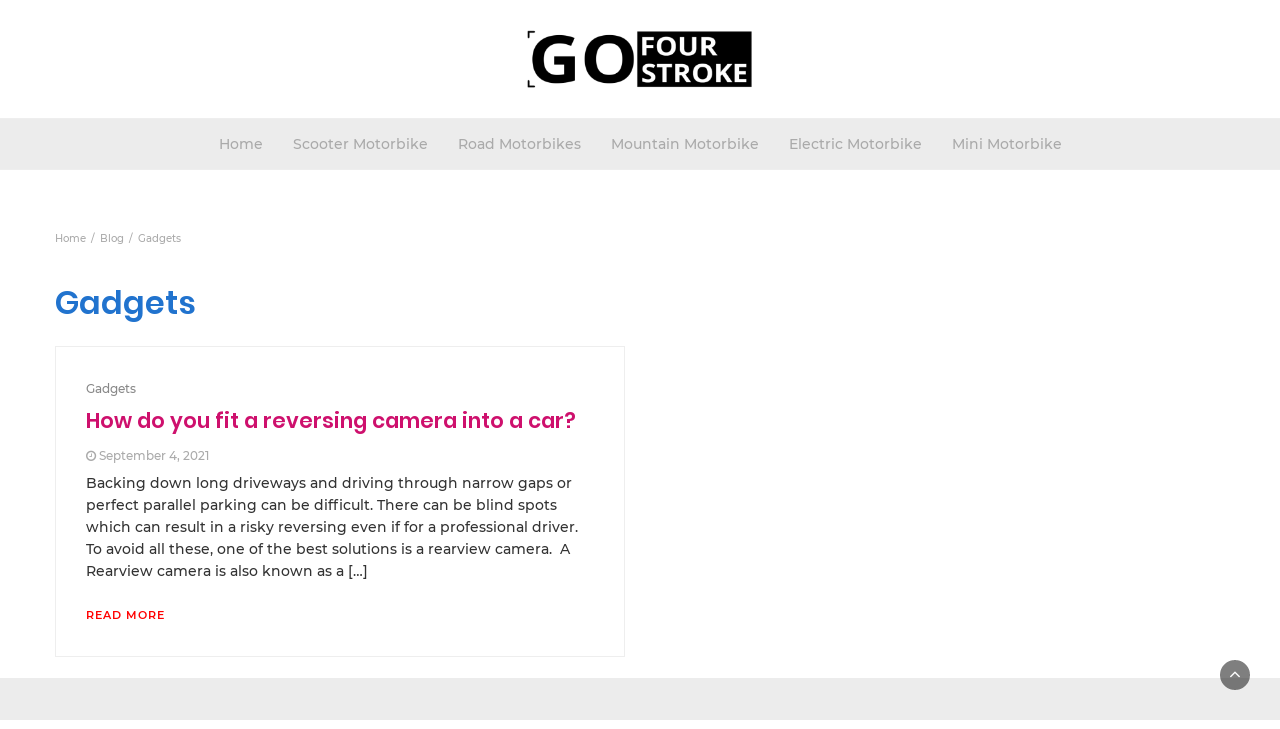

--- FILE ---
content_type: text/css; charset=utf-8
request_url: https://gofourstroke.com/wp-content/cache/autoptimize/autoptimize_single_7302285b471bc48f893c684a08cd87c3.php?1_0_1&ver=6.4.7
body_size: 7443
content:
html{font-family:sans-serif;-webkit-text-size-adjust:100%;-ms-text-size-adjust:100%}body{margin:0}article,aside,details,figcaption,figure,footer,header,main,menu,nav,section,summary{display:block}audio,canvas,progress,video{display:inline-block;vertical-align:baseline}audio:not([controls]){display:none;height:0}[hidden],template{display:none}a{background-color:transparent}a:active,a:hover{outline:0}abbr[title]{border-bottom:1px dotted}b,strong{font-weight:700}dfn{font-style:italic}h1{font-size:2em;margin:.67em 0}mark{background:#ff0;color:#000}small{font-size:80%}sub,sup{font-size:75%;line-height:0;position:relative;vertical-align:baseline}sup{top:-.5em}sub{bottom:-.25em}img{border:0}svg:not(:root){overflow:hidden}figure{padding:15px}hr{box-sizing:content-box;height:0}pre{overflow:auto}code,kbd,pre,samp{font-family:monospace,monospace;font-size:1em}button,input,optgroup,select,textarea{color:inherit;font:inherit;margin:0}button{overflow:visible}button,select{text-transform:none}button,html input[type=button],input[type=reset],input[type=submit]{-webkit-appearance:button;cursor:pointer}button[disabled],html input[disabled]{cursor:default}button::-moz-focus-inner,input::-moz-focus-inner{border:0;padding:0}input{line-height:normal}input[type=checkbox],input[type=radio]{box-sizing:border-box;padding:0}input[type=number]::-webkit-inner-spin-button,input[type=number]::-webkit-outer-spin-button{height:auto}input[type=search]{-webkit-appearance:textfield;box-sizing:content-box}input[type=search]::-webkit-search-cancel-button,input[type=search]::-webkit-search-decoration{-webkit-appearance:none}fieldset{border:1px solid silver;margin:0 2px;padding:.35em .625em .75em}legend{border:0;padding:0}textarea{overflow:auto}optgroup{font-weight:700}table{border-collapse:collapse;border-spacing:0}td,th{padding:0}body,button,input,select,textarea{color:#404040;font-family:sans-serif;font-size:16px;font-size:1rem;line-height:1.5}h1,h2,h3,h4,h5,h6{clear:both;line-height:1.35em !important}p{margin-bottom:1.5em}dfn,cite,em,i{font-style:italic}blockquote{margin:0 1.5em}address{margin:0 0 1.5em}pre{background:#eee;font-family:"Courier 10 Pitch",Courier,monospace;line-height:1.6;margin-bottom:1.6em;max-width:100%;overflow:auto;padding:1.6em}code,kbd,tt,var{font-family:Monaco,Consolas,"Andale Mono","DejaVu Sans Mono",monospace;font-size:15px;font-size:.9375rem}abbr,acronym{border-bottom:1px dotted #666;cursor:help}mark,ins{background:#fff9c0;text-decoration:none}big{font-size:125%}html{box-sizing:border-box}*,*:before,*:after{box-sizing:inherit}blockquote:before,blockquote:after,q:before,q:after{content:""}blockquote,q{quotes:"" ""}blockquote{border:none;margin:30px 0;text-align:center;border-top:5px solid #eee;border-bottom:5px solid #eee;padding:30px 0;font-size:1.5em;font-style:italic}hr{background-color:#ccc;border:0;height:1px;margin-bottom:1.5em}ul,ol{margin:0 0 1.5em 3em}ul{list-style:disc}ol{list-style:decimal}li>ul,li>ol{margin-bottom:0;margin-left:1.5em}dt{font-weight:700}dd{margin:0 1.5em 1.5em}img{height:auto;max-width:100%}table{margin:0 0 1.5em;width:100%}a{color:#4169e1}a:visited{color:purple}a:hover,a:focus,a:active{color:#191970}a:focus{outline:thin dotted}a:hover,a:active{outline:0}.main-navigation{clear:both;display:block;float:left;width:100%}.main-navigation ul{display:none;list-style:none;margin:0;padding-left:0}.main-navigation li{float:left;position:relative}.main-navigation a{display:block;text-decoration:none}.main-navigation ul ul{box-shadow:0 3px 3px rgba(0,0,0,.2);float:left;position:absolute;top:1.5em;left:-999em;z-index:99999}.main-navigation ul ul ul{left:-999em;top:0}.main-navigation ul ul a{width:200px}.main-navigation ul li:hover>ul,.main-navigation ul li.focus>ul{left:auto}.main-navigation ul ul li:hover>ul,.main-navigation ul ul li.focus>ul{left:100%}.menu-toggle,.main-navigation.toggled ul{display:block}@media screen and (min-width:37.5em){.menu-toggle{display:none}.main-navigation ul{display:block}}.site-main .comment-navigation,.site-main .posts-navigation,.site-main .post-navigation{margin:0 0 1.5em;overflow:hidden}.comment-navigation .nav-previous,.posts-navigation .nav-previous,.post-navigation .nav-previous{float:left;width:50%}.comment-navigation .nav-next,.posts-navigation .nav-next,.post-navigation .nav-next{float:right;text-align:right;width:50%}.screen-reader-text{clip:rect(1px,1px,1px,1px);position:absolute !important;height:1px;width:1px;overflow:hidden}.screen-reader-text:focus{background-color:#f1f1f1;border-radius:3px;box-shadow:0 0 2px 2px rgba(0,0,0,.6);clip:auto !important;color:#21759b;display:block;font-size:14px;font-size:.875rem;font-weight:700;height:auto;left:5px;line-height:normal;padding:15px 23px 14px;text-decoration:none;top:5px;width:auto;z-index:100000}#content[tabindex="-1"]:focus{outline:0}.alignleft{display:inline;float:left;margin-right:1.5em}.alignright{display:inline;float:right;margin-left:1.5em}.aligncenter{clear:both;display:block;margin-left:auto;margin-right:auto}.clear:before,.clear:after,.entry-content:before,.entry-content:after,.comment-content:before,.comment-content:after,.site-header:before,.site-header:after,.site-content:before,.site-content:after,.site-footer:before,.site-footer:after{content:"";display:table;table-layout:fixed}.clear:after,.entry-content:after,.comment-content:after,.site-header:after,.site-content:after,.site-footer:after{clear:both}.widget{margin:0 0 1.5em}.widget select{max-width:100%}.sticky{display:block}.hentry{margin:0 0 1.5em}.byline,.updated:not(.published){display:none}.single .byline,.group-blog .byline{display:inline}.page-content,.entry-content,.entry-summary{margin:1.5em 0 0}.page-links{clear:both;margin:0 0 1.5em}.blog .format-aside .entry-title,.archive .format-aside .entry-title{display:none}.comment-content a{word-wrap:break-word}.bypostauthor{display:block}.infinite-scroll .posts-navigation,.infinite-scroll.neverending .site-footer{display:none}.infinity-end.neverending .site-footer{display:block}.page-content .wp-smiley,.entry-content .wp-smiley,.comment-content .wp-smiley{border:none;margin-bottom:0;margin-top:0;padding:0}embed,iframe,object{max-width:100%}.wp-caption{margin-bottom:1.5em;max-width:100%}.wp-caption img[class*=wp-image-]{display:block;margin-left:auto;margin-right:auto}.wp-caption .wp-caption-text{margin:.8075em 0}.wp-caption-text{text-align:center}.gallery{margin-bottom:1.5em}.gallery-item{display:inline-block;text-align:center;vertical-align:top;width:100%}.gallery-columns-2 .gallery-item{max-width:50%}.gallery-columns-3 .gallery-item{max-width:33.33%}.gallery-columns-4 .gallery-item{max-width:25%}.gallery-columns-5 .gallery-item{max-width:20%}.gallery-columns-6 .gallery-item{max-width:16.66%}.gallery-columns-7 .gallery-item{max-width:14.28%}.gallery-columns-8 .gallery-item{max-width:12.5%}.gallery-columns-9 .gallery-item{max-width:11.11%}.gallery-caption{display:block}body{font:400 14px/22px Droid Serif;color:#333;background-color:#fff}.btn{color:#fff !important;border-radius:0;border:none;text-transform:uppercase;padding:5px 25px}a,a:visited{color:#333;text-decoration:none;outline:0}a:hover,a:focus{color:#666;text-decoration:none;outline:0}img,input,a.readmore,a.readmore:hover,a.readmore:active,a.readmore:focus{text-decoration:none;-webkit-transition:all .3s ease-in-out;-moz-transition:all .3s ease-in-out;-ms-transition:all .3s ease-in-out;-o-transition:all .3s ease-in-out;transition:all .3s ease-in-out;outline:0}label{display:block}input,select,textarea{font-size:1em;padding:8px;font-weight:400;width:100%;border:1px solid #e0e0e0}h1.entry-title,h1.page-title{margin:0 0 30px}h2.page-title{margin:0 0 20px}.news-title{margin:0 0 10px}.section-heading{margin:0 0 15px}h5.widget-title{margin:0 0 10px}h6.category{display:inline-block;margin-top:0;margin-right:5px;margin-bottom:10px}h6.category a{color:#888}h6.category a:hover{color:#000}a.readmore{font-size:11px;text-transform:uppercase;letter-spacing:1px;font-weight:600}a.readmore:hover{color:#999}.spacer{padding-top:60px;padding-bottom:60px}.container{max-width:1200px;width:100%}header{background-color:#fff;border:none;margin-bottom:50px}header .top-head .logo{align-items:center;display:-webkit-flex}header .top-bar{padding:30px 0;background-position:center;background-size:cover;background-repeat:no-repeat}header .top-bar .top-head-1{display:flex}header .top-bar .top-head-1 .social-icons,header .top-bar .top-head-1 .search-top{position:absolute;top:50%;transform:translateY(-50%);-moz-transform:translateY(-50%);-webkit-transform:translateY(-50%);transform:translateY(-50%)}header .top-bar .top-head-1 .social-icons{left:15px}header .top-bar .top-head-1 .search-top{right:15px}header .top-bar .top-head-1 .logo{display:inline-block}.social-icons ul{margin:0}.social-icons li{padding:0;float:left}header .top-bar .social-icons li a{border-radius:0;width:35px;background-color:#000;line-height:27px;display:inline-block;padding:4px;width:35px;color:#fff;text-align:center;border-radius:50%;margin-right:5px}header .top-bar .social-icons li.facebook a{background:#507cbe}header .top-bar .social-icons li.twitter a{background:#63ccf1}header .top-bar .social-icons li.google-plus a{background:#dc4a38}header .top-bar .social-icons li.youtube-play a{background:#dc4a38}header .top-bar .social-icons li.linkedin a{background:#2386ef}header .top-bar .social-icons li.pinterest a{background:#63ccf1}header .top-bar .social-icons li.instagram a{background:#e22291}header .top-info .social-icons li a{padding:8px;border-radius:0;margin:0;float:left;color:#ffffffc4}header .top-info .search-submit{border-radius:0}header .top-info .search-top .search-field{border:none}header .search-top{width:200px;float:right}header .search-top label{float:left;width:160px;display:inline-block;margin-bottom:0}header .search-top .search-field{width:140px;border:none;background:0 0;box-shadow:none;border-radius:0;border-bottom:1px solid #ddd}header .search-submit{width:39px;padding:9px;border:none;text-indent:-99999px;border-radius:0;background:url(//gofourstroke.com/wp-content/themes/bootstrap-blog/images/search.png) no-repeat center/50% #000;border-radius:50%}header .navbar-nav>li>a{padding-top:15px;padding-bottom:15px}header .navbar{margin:0;border:none}header .navbar-nav .dropdown-menu{min-width:200px;padding:0;border-radius:0;margin:0}header .navbar-nav .dropdown-menu .dropdown-menu{top:0;left:190px}header .navbar-nav .dropdown-menu>li>a{padding:10px 20px;background:0 0}header .nav-one{border-top:1px solid #eee;border-bottom:1px solid #eee}header .nav-one .navbar-nav>li{display:inline-block;float:none}header .nav-one .navbar-nav{width:100%;text-align:center}header .nav-two .navbar{border-radius:0}header .nav-three{border-top:1px solid #eee;border-bottom:1px solid #eee}header .nav-three .navbar-nav>li{display:inline-block;float:none}header .nav-three .navbar-nav{width:100%}header .logo h1,header .logo h2{margin:0}header .logo h2{font-size:1em}header.sticky-header{margin-bottom:100px}header.sticky-header .main-nav{position:absolute;width:100%;z-index:1000}header.sticky-header .fix-top{position:fixed;top:0}header .logo img{width:auto}body.logged-in .header-3 .sticky-header{top:32px !important}.header-3{position:relative}.header-3.sticky-header{padding:52px 0 0;margin:0 0 50px}.header-3.sticky-header .main-nav{top:0}.nav>li>a:hover,.nav>li>a:focus{background:0 0}.content-area{margin:30px 0}.pagination{display:block}.pagination li#next-posts{float:right}.pagination li#previous-posts{float:left}.breadcrumbs{padding:5px 0;font-size:.85em;color:#aaa}.breadcrumbs a{color:#aaa}.breadcrumbs nav{margin:0}.info{font-size:.85em;color:#aaa;margin-bottom:5px}.info ul{margin:0}.info ul li{padding:0 15px 0 0}.info a{color:#aaa}.info .author-image{float:left;margin-right:10px}.news-snippet .info .author-image img{border-radius:50%;width:22px;height:22px}figure.feature-image{padding:0 0 30px}figure.feature-image img{width:100%}.image-title-overlay{position:relative}.post-title-overlay{position:absolute;top:50%;width:100%;text-align:center;color:#fff;transform:translateY(-50%);-moz-transform:translateY(-50%);-webkit-transform:translateY(-50%);transform:translateY(-50%)}.post-title-overlay .info,.post-title-overlay a{color:#fff !important}.image-title-overlay figure.feature-image{min-height:600px;margin-bottom:30px;background-repeat:no-repeat;background-position:center;background-color:#000;background-size:cover}.home-pages{margin-bottom:45px}.home-pages .home-pages-block{position:relative;overflow:hidden;min-height:120px;background:#000}.home-pages .home-pages-block img{width:100%;transform:scale(1)}.home-pages .home-pages-block img:hover{transform:scale(1.07)}.home-pages .page-home-summary{position:absolute;top:50%;left:0;right:0;text-align:center;transform:translateY(-50%);-moz-transform:translateY(-50%);-webkit-transform:translateY(-50%);transform:translateY(-50%)}.home-pages .page-home-summary h5.category{padding:7px 30px;background:#fff;display:inline-block;margin:0;-webkit-transition:all .3s ease-in-out;-moz-transition:all .3s ease-in-out;-ms-transition:all .3s ease-in-out;-o-transition:all .3s ease-in-out;transition:all .3s ease-in-out}.home-pages .page-home-summary h5.category:hover{padding:7px 40px}.home-pages .page-home-summary h5.category:hover a{color:#333}.news-snippet{border:1px solid #eee;float:left;height:100%;width:100%;overflow:hidden}.news-snippet .summary{padding:30px}.news-snippet .featured-image{width:100%;padding-bottom:30px;padding-left:0;padding-right:0}.news-snippet .featured-image img{width:100%}.news-snippet .summary{width:100%;float:left}.grid-view{display:grid;grid-template-columns:repeat(2,1fr);grid-gap:30px}.grid-view .post{position:relative}.grid-view .col-sm-12{position:relative;overflow:hidden}.grid-view .news-snippet{background-color:#fff}.list-view{display:grid;grid-template-columns:repeat(1,1fr);grid-gap:30px}.list-view .col-sm-12{position:relative;overflow:hidden}.list-view .news-snippet{border:none}.list-view .news-snippet .featured-image{width:50%;float:left}.list-view .news-snippet .summary{width:50%;padding:0 30px}.list-view .sticky{width:100%}.list-view .sticky .news-snippet .summary{margin:0 5%;background:#fff;margin-top:-60px;width:90%;padding:30px;border:1px solid #eee}.list-view .sticky .news-snippet .featured-image{padding-right:0;width:100%}.list-view .sticky .news-snippet .featured-image img{width:100%}.sticky{position:relative}.sticky:after{position:absolute;top:-5px;right:10px;z-index:2;font-family:'FontAwesome';content:"\f02e";font-size:30px;letter-spacing:0;line-height:1 !important}button.loadmore{display:block;width:100%;border:none;font-size:.75em;padding:10px;color:#333;text-transform:uppercase;letter-spacing:1px;font-weight:600;outline:none}button.loadmore:hover{color:#999}.full-width-view .news-snippet{width:100%;margin-bottom:60px;padding-right:0;border:none}.full-width-view .news-snippet .summary{margin:0 5%;background:#fff;margin-top:-60px;width:90%;padding:30px;float:left;border:1px solid #eee;position:relative;z-index:10}.slider-banner{padding-bottom:45px}.slider-banner .banner-news-caption{position:absolute;background:#fff;border:1px solid #eee;padding:30px}.slider-banner .banner-news-caption .summary{margin-bottom:15px}.slider-banner-1 .banner-news-caption{top:50%;right:0;width:35%;transform:translateY(-50%);-moz-transform:translateY(-50%);-webkit-transform:translateY(-50%);transform:translateY(-50%)}.slider-banner-1 .banner-news-image{width:75%}.slider-banner-2 .banner-news-image{width:65%}.slider-banner-2 .banner-news-caption{top:0;right:0;bottom:0;left:65%;color:#fff;background-color:#000;border:none}.slider-banner-2 .banner-news-caption h3 a,.slider-banner-2 .banner-news-caption .fa-clock-o:before{color:#fff !important}.slider-banner-3 .banner-news-caption{position:absolute;bottom:0;left:0;border:none;color:#fff;background:-moz-linear-gradient(top,rgba(0,0,0,0) 0%,rgba(0,0,0,.65) 100%);background:-webkit-linear-gradient(top,rgba(0,0,0,0) 0%,rgba(0,0,0,.65) 100%);background:linear-gradient(to bottom,rgba(0,0,0,0) 0%,rgba(0,0,0,.65) 100%);filter:progid:DXImageTransform.Microsoft.gradient(startColorstr='#00000000',endColorstr='#a6000000',GradientType=0)}.slider-banner-3 .banner-news-caption h3 a,.slider-banner-3 .banner-news-caption h6.category a,.slider-banner-3 .banner-news-caption .info,.slider-banner-3 .banner-news-caption .fa-clock-o:before{color:#fff}.owl-nav{position:absolute;top:50%;width:100%}.owl-carousel .owl-nav .owl-prev{float:left}.owl-carousel .owl-nav .owl-next{float:right}.owl-dots{text-align:center}.owl-dots .owl-dot{background-color:#ccc;height:6px;width:6px;display:inline-block;margin:0 2px;border-radius:50%}.owl-dots .owl-dot.active{background-color:#333}.featured-blog{padding:30px 0}.featured-blog .news-snippet{border:none}.featured-blog .news-snippet img{width:100%}.featured-blog .news-snippet .summary{padding:15px 0 30px}.featured-blog-view-1{display:grid;grid-template-columns:2fr 1fr 1fr;grid-gap:30px}.featured-blog-view-1 .featured-blog-items .summary-excerpt{display:none}.featured-blog-view-1 .featured-blog-items:first-child .summary-excerpt{display:block}.featured-blog-view-1 .featured-blog-items:first-child{grid-row-start:1;grid-row-end:4}.featured-blog-view-2{display:grid;grid-template-columns:1fr 2fr 1fr;grid-gap:0}.featured-blog-view-2 .news-snippet{position:relative;background-color:#000}.featured-blog-view-2 .news-snippet h3 a,.featured-blog-view-2 .news-snippet .fa-clock-o:before{color:#fff}.featured-blog-view-2 .news-snippet .summary{position:absolute;bottom:0;color#fff;padding:15px;background:-moz-linear-gradient(top,rgba(0,0,0,0) 0%,rgba(0,0,0,.85) 100%);background:-webkit-linear-gradient(top,rgba(0,0,0,0) 0%,rgba(0,0,0,.85) 100%);background:linear-gradient(to bottom,rgba(0,0,0,0) 0%,rgba(0,0,0,.85) 100%);filter:progid:DXImageTransform.Microsoft.gradient(startColorstr='#00000000',endColorstr='#a6000000',GradientType=0)}.featured-blog-view-2 .featured-blog-items:nth-child(2){grid-row:span 2}.featured-blog-view-2 .featured-blog-items:nth-child(2) .summary{padding:30px}.featured-blog-view-2 .summary-excerpt{display:none}.featured-blog-view-2 .featured-blog-items:nth-child(2) .summary-excerpt{display:block;color:#fff}.featured-blog-view-2 .info a{color:#fff}.featured-blog-view-2 svg:not(:root).svg-inline--fa{color:#fff}.featured-blog-view-2 h6.category a{color:#fff;background:#000;padding:1px 6px}.featured-blog-view-3 .news-snippet{position:relative;background-color:#000}.featured-blog-view-3{display:grid;grid-template-columns:2fr 1fr 1fr}.featured-blog-view-3 .featured-blog-items .summary-excerpt{display:none}.featured-blog-view-3 .featured-blog-items:first-child .summary-excerpt{display:block}.featured-blog-view-3 .featured-blog-items:first-child{grid-row-start:1;grid-row-end:4}.featured-blog-view-3 .news-snippet h3 a,.featured-blog-view-3 .news-snippet .fa-clock-o:before{color:#fff !important}.featured-blog-view-3 .news-snippet .summary{position:absolute;bottom:0;color#fff;padding:15px;background:-moz-linear-gradient(top,rgba(0,0,0,0) 0%,rgba(0,0,0,.85) 100%);background:-webkit-linear-gradient(top,rgba(0,0,0,0) 0%,rgba(0,0,0,.85) 100%);background:linear-gradient(to bottom,rgba(0,0,0,0) 0%,rgba(0,0,0,.85) 100%);filter:progid:DXImageTransform.Microsoft.gradient(startColorstr='#00000000',endColorstr='#a6000000',GradientType=0)}.featured-blog-view-3 .featured-blog-items:first-child .summary{padding:30px;color:#fff}.featured-blog-view-3 .info a{color:#fff}.featured-blog-view-3 svg:not(:root).svg-inline--fa{color:#fff}.featured-blog-view-3 h6.category a{color:#fff;background:#000;padding:1px 6px}.featured-blog-view-4{display:grid;grid-template-columns:2fr 1fr 1fr;margin:0 -5px}.featured-blog-view-4 .news-snippet{position:relative;background-color:#000}.featured-blog-view-4 .featured-blog-items{padding:5px}.featured-blog-view-4 .featured-blog-items .summary-excerpt{display:none}.featured-blog-view-4 .featured-blog-items:first-child .summary-excerpt{display:block}.featured-blog-view-4 .featured-blog-items:first-child{grid-row-start:1;grid-row-end:4}.featured-blog-view-4 .news-snippet h3 a,.featured-blog-view-4 .news-snippet .fa-clock-o:before{color:#fff !important}.featured-blog-view-4 .news-snippet .summary{position:absolute;bottom:0;color#fff;padding:15px;background:-moz-linear-gradient(top,rgba(0,0,0,0) 0%,rgba(0,0,0,.85) 100%);background:-webkit-linear-gradient(top,rgba(0,0,0,0) 0%,rgba(0,0,0,.85) 100%);background:linear-gradient(to bottom,rgba(0,0,0,0) 0%,rgba(0,0,0,.85) 100%);filter:progid:DXImageTransform.Microsoft.gradient(startColorstr='#00000000',endColorstr='#a6000000',GradientType=0)}.featured-blog-view-4 .featured-blog-items:first-child .summary{padding:30px;color:#fff}.featured-blog-view-4 .info a{color:#fff}.featured-blog-view-4 svg:not(:root).svg-inline--fa{color:#fff}.featured-blog-view-4 h6.category a{color:#fff;background:#000;padding:1px 6px}.shop-home{color:#fff}.shop-home h5 a{color:#fff}.woocommerce ul.products li.product .price{color:#333}.sidebar-blog{box-shadow:300px 0 0 #f5f5f5,680px 0 0 #f5f5f5,1030px 0 0 #f5f5f5,1380px 0 0 #f5f5f5,1730px 0 0 #f5f5f5,2080px 0 0 #f5f5f5,2430px 0 0 #f5f5f5,2780px 0 0 #f5f5f5,3130px 0 0 #f5f5f5;background:#f5f5f5}.testimonials{background:url(//gofourstroke.com/wp-content/themes/bootstrap-blog/images/quote.png) no-repeat center 10px #f7f7f7;background-size:100px}.testimonials .owl-item{text-align:center;padding:0 5%;border-radius:5px;margin-bottom:0;-webkit-transition:all .5s ease-in-out;-moz-transition:all .5s ease-in-out;-ms-transition:all .5s ease-in-out;-o-transition:all .5s ease-in-out;transition:all .5s ease-in-out}.testimonials .owl-dots{text-align:center}.testimonials .owl-dot{background:#ccc;height:2px;width:10px;display:inline-block;margin:0 3px}.testimonials .owl-dot.active{background:#888}.testimonials .owl-item.active{opacity:1}.testimonials .owl-item img{width:100px;display:inline-block;border-radius:50%;height:100px;padding:7px}.testimonials .owl-item .testimonial-meta{margin-top:10px}.testimonials .owl-item .testimonial-meta .name{display:block;font-size:17px;font-weight:600}.testimonials .owl-item .testimonial-meta .designation{display:block;color:#aaa;margin-bottom:15px;font-weight:400}.testimonials .owl-dot{margin-top:15px;width:7px;height:7px;transform:rotate(45deg)}.woocommerce .woocommerce-breadcrumb{display:none}section.about-us{background-repeat:no-repeat;background-size:cover;background-color:#000;color:#fff;position:relative;background-attachment:fixed}section.about-us .inside-wrapper{padding:0 10%;text-align:center;position:relative;z-index:10}.overlay{position:absolute;top:0;right:0;bottom:0;left:0;background:#000c;z-index:1}section.main-content{padding-top:60px}small.date{color:#aaa}footer.main{padding:45px 0;margin-top:0;font-weight:300}footer.main h5.widget-title{margin:0 0 10px;font-weight:600}footer.main ul{margin:0}footer.main .contact-list i{margin-right:10px;color:#fff;background:#1cb0ce;height:25px;width:25px;border-radius:50%;font-size:15px;text-align:center;line-height:25px}footer.main .widget li{border-bottom:1px solid #ffffff1a}footer.main .social-networks li{border:none;margin-right:15px !important;color:#fff;background:#1cb0ce;height:30px;width:30px;border-radius:50%;font-size:15px;text-align:center;line-height:30px;padding:0;margin-top:15px !important}footer.main .contact-list li{padding:9px 0 8px}footer.main .widget,footer.main .about-wrapper{margin-bottom:0;float:left;width:25%;padding-right:30px}.inside-page{padding:30px 0 60px}.home-archive{padding-top:0;padding-bottom:0}.comments-area{margin-top:30px}.comments-area h2{margin-bottom:15px;font-size:19px;border:none;margin-top:45px}.comments-area ol{margin:0;list-style:none}.comments-area ol.comment-list{padding:0}.comments-area ol.comment-list article{margin-bottom:15px;background:#fff;padding:30px;border-radius:5px;border:1px solid #eee}.comments-area footer{background:0 0;padding:0;text-align:left;color:#666;margin:0 !important}.comments-area footer a{color:#333 !important}.comments-area .comment-form label,.comments-area .comment-form input{display:block;font-weight:300}.comments-area .comment-form input,.comments-area .comment-form textarea{border:1px solid #ddd;border-radius:0;box-shadow:none;padding:10px;width:100%}.comments-area .comment-form .form-submit input{background:#333;color:#fff;text-transform:uppercase;letter-spacing:3px;border:none}.comment-metadata{font-size:.8em}.widget{margin-bottom:45px;float:left;width:100%;position:relative}.widget ul,.widget ol{margin:0;padding-left:0;list-style:none}.widget li{float:left;width:100%;padding:10px 0;margin:0 !important}.widget .widgets-list-layout-links{float:left;width:80.404255%;line-height:19px;padding-left:15px}.widget_archive li,.widget_categories li{text-align:right}.widget_archive li a,.widget_categories li a{float:left}.widget_search{background:#ccc;padding:30px}.widget_search label{width:78%;float:left}.widget_search input.search-field{padding:8px 5%;border:none;width:90%}.widget_search input.search-submit{border:none;background:url(//gofourstroke.com/wp-content/themes/bootstrap-blog/images/search.png) center no-repeat;color:#fff;width:22%;background-size:25px;text-indent:-9999px}.jetpack_subscription_widget{background:#333;padding:30px;color:#fff}.jetpack_subscription_widget h3.widget-title{color:#fff}.widget #subscribe-email input{width:100%}.widget_wpcom_social_media_icons_widget li{float:none}.widget_wpcom_social_media_icons_widget li a{font-size:1.75em}.widget_wpcom_social_media_icons_widget li a.genericon-facebook{color:#507cbe}.widget_wpcom_social_media_icons_widget li a.genericon-twitter{color:#63ccf1}.widget_wpcom_social_media_icons_widget li a.genericon-instagram{color:#e22291}.widget_wpcom_social_media_icons_widget li a.genericon-pinterest{color:#63ccf1}.widget_wpcom_social_media_icons_widget li a.genericon-linkedin{color:#2386ef}.widget_wpcom_social_media_icons_widget li a.genericon-youtube{color:#dc4a38}.widget_wpcom_social_media_icons_widget li a.genericon-googleplus{color:#dc4a38}.widget .entry-meta a,.widget .post-date{color:#aaa;font-size:.85em;display:block}.widget_bttk_posts_category_slider_widget .carousel-title .title{margin:0}.widget_bttk_posts_category_slider_widget .carousel-title .title a{color:#333}.widget_bttk_posts_category_slider_widget .owl-theme .owl-dots .owl-dot span{display:none}.widget_bttk_author_bio .author-socicons li{display:inline-block;margin:3px;width:auto;float:none;border:none;padding:5px}.text-signature{font-family:'Lovers Quarrel',cursive;font-size:45px;color:#333;margin-bottom:10px;border-bottom:1px solid #eee;padding-bottom:25px}.bttk-author-bio-holder{border:1px solid #eee}.bttk-author-bio-holder .text-holder{padding:0 20px 15px}.widget_bttk_custom_categories ul li{padding:0 0 0 15px}.widget_bttk_custom_categories ul li .cat-title{padding-top:10px}.widget .owl-theme .owl-nav{width:100%;top:0}.widget_bttk_social_links ul li{border:none;padding:1px;display:inline-block;width:25%}.widget_bttk_social_links ul li a{display:inline-block;width:100%}.widget-newsletter{background-color:#eee;text-align:center}.widget-newsletter .widget{margin:0}.widget-newsletter .widget h5{margin:0 0 20px;font-size:2.5em}.widget-newsletter .blossomthemes-email-newsletter-wrapper{overflow:hidden;padding:0 10%;background:0 0 !important}.widget-newsletter .blossomthemes-email-newsletter-wrapper form input[type=text],.widget-newsletter .blossomthemes-email-newsletter-wrapper form input[type=email]{width:70%;margin:0 1% 0 0;border:none}.widget-newsletter .blossomthemes-email-newsletter-wrapper form input[type=submit]{width:20%;color:#fff;border:none}.blossomthemes-email-newsletter-wrapper .text-holder h3{font-size:1em;margin:0 0 30px;font-weight:400;color:#888}.widget-instagram .photos-5{display:none}.widget-instagram .owl-carousel{display:block}.widget ul.photos-5 li{float:none;width:100%;height:auto;padding:0;border:none;position:relative;overflow:hidden}.widget .profile-link{width:100%;display:block;text-align:center;color:#fff;padding:7px 25px;margin-top:5px}.widget-instagram{position:relative;margin:1px 0;overflow:hidden}.widget-instagram .widget{margin:0}.widget-instagram ul{margin:0 !important;padding:0;position:relative;list-style:none}.widget-instagram .owl-nav{top:50%;width:100%;transform:translateY(-50%);-moz-transform:translateY(-50%);-webkit-transform:translateY(-50%);transform:translateY(-50%)}.widget-instagram .owl-carousel .owl-nav .owl-prev{float:left;background:url(//gofourstroke.com/wp-content/themes/bootstrap-blog/images/left.png) no-repeat center;margin-left:15px}.widget-instagram .owl-carousel .owl-nav .owl-next{float:right;background:url(//gofourstroke.com/wp-content/themes/bootstrap-blog/images/right.png) no-repeat center;margin-right:15px}.widget-instagram .owl-carousel .owl-nav .owl-prev,.widget-instagram .owl-carousel .owl-nav .owl-next{background-color:#000000c4;background-size:20px;text-indent:-10000px;overflow:hidden;height:40px;width:30px}.widget-instagram .owl-carousel .owl-item{height:200px;background-color:#000}.widget-instagram .owl-carousel .owl-nav .owl-prev.disabled,.widget-instagram .owl-carousel .owl-nav .owl-next.disabled{background-color:#616161c4;opacity:.3}.widget-instagram ul li .instagram-meta{position:absolute;text-align:center;color:#fff;font-size:12px;left:50%;letter-spacing:1px;-webkit-transform:translate(-50%,0);-moz-transform:translate(-50%,0);transform:translate(-50%,0);-webkit-transition:ease .2s;-moz-transition:ease .2s;transition:ease .2s;z-index:100;width:100%;display:block !important;bottom:auto;background:0 0}.widget-instagram ul li:hover .instagram-meta{top:50%}.widget-instagram ul .instagram-meta span{margin:0 10px}.widget-instagram .profile-link{position:absolute;top:50%;left:50%;z-index:100;margin:0;-webkit-transform:translate(-50%,-50%);-moz-transform:translate(-50%,-50%);transform:translate(-50%,-50%);-webkit-transition:ease .2s;-moz-transition:ease .2s;transition:ease .2s;border-radius:25px;border:3px solid #fff;width:auto;background:#000;padding:7px 25px;color:#fff}.widget-instagram ul li:after{content:'';position:absolute;top:0;left:0;width:100%;height:100%;background:rgba(0,0,0,.4);pointer-events:none;opacity:0;-webkit-transition:ease .2s;-moz-transition:ease .2s;transition:ease .2s}.widget-instagram ul li:hover:after,.widget-instagram ul li:focus:after{opacity:1}.widget_btif_instagram_widget ul li .instagram-meta{display:none}.widget_btif_instagram_widget ul.photos-5 li{width:100%;border:none;margin:0 !important;padding:0 !important}.widget_btif_instagram_widget ul li .instagram-meta .fa-comment{float:none}.scroll-top-wrapper{position:fixed;right:30px;bottom:30px;background:rgba(0,0,0,.5);color:#fff;width:30px;height:30px;text-align:center;line-height:30px;border-radius:50%;cursor:pointer}.scroll-top-wrapper .fa-2x{font-size:18px}.copyright{padding:30px 0}.author-post{border:1px solid #eee;padding:30px 30px 15px;margin:30px 0}.author-post .author-image{float:left;width:75px}.author-post .author-image img.photo{border-radius:50%}.author-post .author-details{overflow:hidden;padding:0 30px}.author-post .author-details h4{margin-bottom:15px}.author-post .author-details p{color:#999}@media (max-width:782px){body.logged-in .header-3 .sticky-header{top:46px !important}.header-3 .sticky-header+.top-bar{margin:52px 0 0}}@media (max-width:767px){h1{font-size:24px !important}h2{font-size:22px !important}h3{font-size:20px !important}h4{font-size:18px !important}h5{font-size:14px !important}h6{font-size:12px !important}header .navbar .navbar-nav>li>a{padding:8px}header .dropdown-menu>li>a{padding:8px;border-bottom:1px solid #ddd}header .navbar-nav{display:block;margin:0;width:100%}header .navbar-nav .dropdown-menu{position:inherit;width:100%;background:#e7e7e7;box-shadow:none;border:none}header .navbar-nav .caret{position:absolute;top:0;right:0;width:45px;height:36px;background:url(//gofourstroke.com/wp-content/themes/bootstrap-blog/images/arrow.png) center/20px no-repeat #333;border:none}header .navbar-nav .open .dropdown-menu{display:block !important}header .nav-three .navbar-nav>li{display:block;border-bottom:1px solid #eee;width:100%;float:left}header .navbar-nav>li:last-child{border:none}.navbar-nav .dropdown-menu .dropdown-menu{left:0}.navbar .navbar-toggle{right:0;background:#333;border:none;border-radius:0;border:none;margin-right:0}.navbar .navbar-toggle .icon-bar{background-color:#fff}.navbar .navbar-collapse,.navbar .navbar-form{border:none;width:100%;box-shadow:none;padding:0;margin:0}.navbar .dropdown-menu .menu-item-has-children{background:url(//gofourstroke.com/wp-content/themes/bootstrap-blog/images/drop.png) right 15px center no-repeat;background-size:15px}.navbar .dropdown-menu .dropdown-menu{background:#eee}header .nav-one .navbar-nav>li,header .nav-two .navbar-nav>li{display:block;float:left;width:100%}header .nav-one .navbar-nav{text-align:left}header .top-bar .top-head-1{display:block}header .top-bar .top-head-1 .logo{padding:15px 0;display:block}header .top-bar .top-head-1 .social-icons,header .top-bar .top-head-1 .search-top{position:relative;transform:translateY(0%);top:0;left:0;text-align:center;width:100%}.social-icons li{float:none}header .search-top label{float:none}footer.main .widget{width:100%;padding:0;margin-bottom:60px}.grid-view{display:block;overflow:hidden}.spacer{padding-top:30px;padding-bottom:30px}.widget-area{margin-top:90px}.widget-newsletter .blossomthemes-email-newsletter-wrapper{padding:0}.slider-banner-1 .banner-news-image,.slider-banner-2 .banner-news-image{width:100%}.slider-banner-1 .banner-news-caption,.slider-banner-2 .banner-news-caption,.slider-banner-3 .banner-news-caption,.slider-banner-4 .banner-news-caption{position:relative;left:0;right:0;top:0;transform:translateY(0);width:100%;padding:15px}.slider-banner-3 .banner-news-caption{background:#000}.featured-blog-view-1,.featured-blog-view-2,.featured-blog-view-3,.featured-blog-view-4{display:block}.featured-blog-view-4 .featured-blog-items:first-child .summary-excerpt,.featured-blog-view-3 .featured-blog-items:first-child .summary-excerpt,.featured-blog-view-2 .featured-blog-items:nth-child(2) .summary-excerpt{display:block}#primary .page .entry-content .popup-gallery.photos-2 li,#primary .page .entry-content .popup-gallery.photos-4 li,#primary .page .entry-content .popup-gallery.photos-5 li,#primary .post .entry-content .popup-gallery.photos-2 li,#primary .post .entry-content .popup-gallery.photos-4 li,#primary .post .entry-content .popup-gallery.photos-5 li,.widget_btif_instagram_widget ul.photos-2 li,.widget_btif_instagram_widget ul.photos-4 li,.widget_btif_instagram_widget ul.photos-5 li{width:25%}.list-view .news-snippet .featured-image,.list-view .news-snippet .summary{width:100%}}.breadcrumbs .trail-browse,.breadcrumbs .trail-items,.breadcrumbs .trail-items li{display:inline-block;margin:0;padding:0;border:none;background:0 0;text-indent:0}.breadcrumbs .trail-browse{font-size:inherit;font-style:inherit;font-weight:inherit;color:inherit}.breadcrumbs .trail-items{list-style:none}.trail-items li:after{content:"\002F";padding:0 .5em}.trail-items li:last-of-type:after{display:none}.navigation{text-align:center;margin-top:30px}.navigation ul{margin:0;padding:0;display:inline-block}.navigation li a,.navigation li a:hover,.navigation li.active a,.navigation li.disabled{color:#fff;text-decoration:none}.navigation li{display:inline-block}.navigation li a,.navigation li a:hover,.navigation li.active a,.navigation li.disabled{background-color:#eee;color:#333;border-radius:3px;cursor:pointer;padding:12px;padding:.75rem;float:left}.navigation li a:hover,.navigation li.active a{background-color:#6823ea}

--- FILE ---
content_type: text/css; charset=utf-8
request_url: https://gofourstroke.com/wp-content/cache/autoptimize/autoptimize_single_95a8884fa378003f09e9f43ffabefb22.php?ver=6.4.7
body_size: 315
content:
body{color:#333}.pri-bg-color{background-color:#999}a,a.readmore,.navbar-nav>.active>a,button.loadmore,.navbar-nav .current-menu-ancestor>a,.navbar-nav>.active>a,.navbar-nav>.active>a:hover,.dropdown-menu>.active>a,.dropdown-menu>.active>a:hover,.dropdown-menu>.active>a:focus{color:red;background:0 0}.navbar-nav>li>a{color:#aaa}h1,h2,h3,h4,h5,h6{color:#2173ce}h2 a,h3 a,h4 a{color:#ce106d}header .search-submit,.widget .profile-link .woocommerce #respond input#submit.alt,.woocommerce a.button.alt,.woocommerce button.button.alt,.woocommerce input.button.alt,.woocommerce #respond input#submit,.woocommerce a.button,.woocommerce button.button,.woocommerce input.button,form#wte_enquiry_contact_form input#enquiry_submit_button,#blossomthemes-email-newsletter-626 input.subscribe-submit-626,.jetpack_subscription_widget,.widget_search,.search-submit,.widget-instagram .owl-carousel .owl-nav .owl-prev,.widget-instagram .owl-carousel .owl-nav .owl-next,.widget_search input.search-submit{background-color:#2173ce}

--- FILE ---
content_type: text/javascript; charset=utf-8
request_url: https://gofourstroke.com/wp-content/cache/autoptimize/autoptimize_single_632dd101e926eab27107563321a046e5.php?ver=1.0.0
body_size: 507
content:
jQuery(function($){$(window).scroll(function(){if($(this).scrollTop()>1){$('.scroll-top-wrapper').addClass("show");}
else{$('.scroll-top-wrapper').removeClass("show");}});$(".scroll-top-wrapper").on("click",function(){$("html, body").animate({scrollTop:0},600);return false;});$('.dropdown').hover(function(){$(this).find('.dropdown-menu').first().stop(true,true).slideDown(150);},function(){$(this).find('.dropdown-menu').first().stop(true,true).slideUp(150)});var count=0;$('.dropdown .caret').on('click',function(e){e.preventDefault();if(count===0){$(this).closest("li").find('.dropdown-menu').first().stop(true,true).slideDown(150);count++;}
else
{$(this).closest("li").find('.dropdown-menu').first().stop(true,true).slideUp(150);count=0;}});var stickyOffset=(jQuery(".main-nav").offset()||{"top":NaN}).top;if(!isNaN(stickyOffset)){jQuery(window).scroll(function(){var sticky=jQuery(".main-nav");scroll=jQuery(window).scrollTop();if(scroll>=stickyOffset){sticky.addClass("fix-top");}
else{sticky.removeClass("fix-top");}});}
$('#owl-testimonials').owlCarousel({loop:false,margin:0,nav:false,dots:true,autoplay:true,autoplayTimeout:2000,autoplayHoverPause:true,responsive:{0:{items:1},600:{items:1},1000:{items:1}}})
$('#owl-slider').owlCarousel({loop:false,margin:15,nav:false,dots:true,autoplay:true,autoplayTimeout:4000,autoplayHoverPause:true,responsive:{0:{items:1},600:{items:1},1000:{items:1}}})
$('#owl-slider-one').owlCarousel({loop:true,margin:0,nav:false,dots:true,autoplay:true,autoplayTimeout:4000,autoplayHoverPause:true,responsive:{0:{items:1},600:{items:1},1000:{items:1}}})
$('.widget-instagram ul').addClass('owl-carousel');$('.widget-instagram ul').owlCarousel({loop:false,margin:1,nav:true,dots:false,autoplay:true,autoplayTimeout:2000,autoplayHoverPause:true,responsive:{0:{items:1},600:{items:3},1000:{items:5},1440:{items:8}}})});

--- FILE ---
content_type: text/javascript; charset=utf-8
request_url: https://gofourstroke.com/wp-content/cache/autoptimize/autoptimize_single_4936e5f15c629efcc01a114eea528a31.php?ver=6.4.7
body_size: 193
content:
jQuery(function($){$('body').on('click','.loadmore',function(){var button=$(this);var data={'action':'bootstrap_blog_loadmore','page':bootstrap_blog_loadmore_params.current_page,'cat':bootstrap_blog_loadmore_params.cat};$.ajax({url:bootstrap_blog_loadmore_params.ajaxurl,data:data,type:'POST',beforeSend:function(xhr){button.text('Loading...');},success:function(data){if(data){$('div.blog-list-block').append(data);button.text('More Posts');bootstrap_blog_loadmore_params.current_page++;if(bootstrap_blog_loadmore_params.current_page==bootstrap_blog_loadmore_params.max_page){button.remove();}}else{button.remove();}}});});});